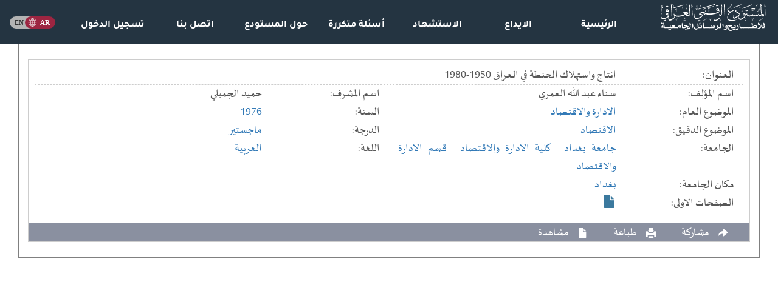

--- FILE ---
content_type: text/html; charset=UTF-8
request_url: https://iqdr.iq/search?ajax_search&id=95fc5d4ac581357f3721f601f8a5e6e7
body_size: 2213
content:
<div class="col-sm-12"><div  style="display:none"  class="ajax_search_header">نتائج البحث<span class="pull-left"><span style="margin-left:25px">نتائج البحث:  1 من اصل 1</span></div><div class="search_list"><div class="col-sm-12"><div class="search_item"><span class="teaser" id="teas_225940"><div class="title_container"><div class="clearfix"></div><div class="search_titles"><span class="col-lg-2 search_cont_title">العنوان: </span><span class="col-lg-10" >انتاج واستهلاك الحنطة في العراق 1950-1980<span></div><div class="clearfix"></div></div><div class="search_titles"><span class="col-lg-2 search_cont_title">اسم المؤلف: </span><span class="col-lg-4">سناء عبد الله العمري<span></div><div class="search_titles"><span class="col-lg-2 search_cont_title">اسم المشرف: </span><span class="col-lg-4">حميد الجميلي<span></div><div class="search_titles"><span class="col-lg-2 search_cont_title">الموضوع العام: </span><span class="col-lg-4"><a href="search?type=reg&field=0&filter=Sfcf4f5b9d6ae1aa4_S503af2f8f5a1aa93">الادارة والاقتصاد</a><span></div><div class="search_titles"><span class="col-lg-2 search_cont_title">السنة: </span><span class="col-lg-4"><a href="search?type=reg&field=0&filter=S10813e8cc963268c_S8589390690fc0875">1976</a><span></div><div class="search_titles"><span class="col-lg-2 search_cont_title">الموضوع الدقيق: </span><span class="col-lg-4"><a href="search?type=reg&field=0&filter=S9072cd6511088257_S123ced908629c732">الاقتصاد</a><span></div><div class="search_titles"><span class="col-lg-2 search_cont_title">الدرجة: </span><span class="col-lg-4"><a href="search?type=reg&field=0&filter=S31e8a82948b889af_S13d63fc7973b493178f0">ماجستير</a><span></div><div class="search_titles"><span class="col-lg-2 search_cont_title">الجامعة: </span><span class="col-lg-4"><a href="search?type=reg&field=0&filter=S8b11844d720ge22b_S6cb218373597933b">جامعة بغداد</a><a href="search?type=reg&field=0&filter=S8b11844d720ge22b_S44b6116bf8191b7d"> - كلية الادارة والاقتصاد</a><a href="search?type=reg&field=0&filter=S8b11844d720ge22b_S9dbbdcabbb1c7eb3"> - قسم الادارة والاقتصاد</a><span></div><div class="search_titles"><span class="col-lg-2 search_cont_title">اللغة: </span><span class="col-lg-4"><a href="search?type=reg&field=0&filter=Se6b8b36b307cbf21_S9edbb94d431f9456aa90">العربية</a><span></div></span><span class="complete" id="comp_225940"><div class="title_container"><div class="clearfix"></div><div class="search_titles"><span class="col-lg-2 search_cont_title">العنوان: </span><span class="col-lg-10" >انتاج واستهلاك الحنطة في العراق 1950-1980<span></div><div class="clearfix"></div></div><div class="search_titles"><span class="col-lg-2 search_cont_title">اسم المؤلف: </span><span class="col-lg-4">سناء عبد الله العمري<span></div><div class="search_titles"><span class="col-lg-2 search_cont_title">اسم المشرف: </span><span class="col-lg-4">حميد الجميلي<span></div><div class="search_titles"><span class="col-lg-2 search_cont_title">الموضوع العام: </span><span class="col-lg-4"><a href="search?type=reg&field=0&filter=Sfcf4f5b9d6ae1aa4_S503af2f8f5a1aa93">الادارة والاقتصاد</a><span></div><div class="search_titles"><span class="col-lg-2 search_cont_title">السنة: </span><span class="col-lg-4"><a href="search?type=reg&field=0&filter=S10813e8cc963268c_S8589390690fc0875">1976</a><span></div><div class="search_titles"><span class="col-lg-2 search_cont_title">الموضوع الدقيق: </span><span class="col-lg-4"><a href="search?type=reg&field=0&filter=S9072cd6511088257_S123ced908629c732">الاقتصاد</a><span></div><div class="search_titles"><span class="col-lg-2 search_cont_title">الدرجة: </span><span class="col-lg-4"><a href="search?type=reg&field=0&filter=S31e8a82948b889af_S13d63fc7973b493178f0">ماجستير</a><span></div><div class="search_titles"><span class="col-lg-2 search_cont_title">الجامعة: </span><span class="col-lg-4"><a href="search?type=reg&field=0&filter=S8b11844d720ge22b_S6cb218373597933b">جامعة بغداد</a><a href="search?type=reg&field=0&filter=S8b11844d720ge22b_S44b6116bf8191b7d"> - كلية الادارة والاقتصاد</a><a href="search?type=reg&field=0&filter=S8b11844d720ge22b_S9dbbdcabbb1c7eb3"> - قسم الادارة والاقتصاد</a><span></div><div class="search_titles"><span class="col-lg-2 search_cont_title">اللغة: </span><span class="col-lg-4"><a href="search?type=reg&field=0&filter=Se6b8b36b307cbf21_S9edbb94d431f9456aa90">العربية</a><span></div><div class="clearfix"></div><div class="search_titles"><span class="col-lg-2 search_cont_title">مكان الجامعة: </span><span class="col-lg-10" ><a href="search?type=reg&field=0&filter=Saac5bde0aa35e2df_Sace30973dcbd788b">بغداد</a><span></div><div class="clearfix"></div><div class="search_titles"><span class="col-lg-2 search_cont_title">الصفحات الاولى: </span><span class="col-lg-10" ><span title="مشاهدة الصفحات الاولى" class="glyphicon glyphicon-file search_item_file" style="" onClick="pdf_viewer('T82782 - p')" ></span><span></div></span><div class="clearfix"></div><div class="search_item_footer"><div class="pull-right" id="more_225940" onClick="more_results(225940)"><span title="المزيد" class="glyphicon glyphicon-plus" title="المزيد"><span class="search_text hidden-xs">المزيد</span></span></div><span class="glyphicon glyphicon-share-alt share-button" title="مشاركة" style="margin-right:25px; position: relative"><div class="share_box"><ul class="rrssb-buttons rrssb-1 small-format" style=""><li class="rrssb-facebook small"><a class="popup" onClick="window.open('https://www.facebook.com/sharer/sharer.php?u=https://iqdr.iq/search?view=95fc5d4ac581357f3721f601f8a5e6e7','','width=500,height=450')"><span class="rrssb-icon"><svg xmlns="http://www.w3.org/2000/svg" viewBox="0 0 29 29"><path d="M26.4 0H2.6C1.714 0 0 1.715 0 2.6v23.8c0 .884 1.715 2.6 2.6 2.6h12.393V17.988h-3.996v-3.98h3.997v-3.062c0-3.746 2.835-5.97 6.177-5.97 1.6 0 2.444.173 2.845.226v3.792H21.18c-1.817 0-2.156.9-2.156 2.168v2.847h5.045l-.66 3.978h-4.386V29H26.4c.884 0 2.6-1.716 2.6-2.6V2.6c0-.885-1.716-2.6-2.6-2.6z"/></svg></span><span class="rrssb-text">facebook</span></a></li><li class="small" style="width: 25px; height: 25px;" title="نسخ"><a style="background: #f1ca6d" class="clipboard" data-clipboard-text="https://iqdr.iq/search?view=95fc5d4ac581357f3721f601f8a5e6e7"><span class="rrssb-icon"><svg xmlns="http://www.w3.org/2000/svg" viewBox="0 0 561 561"><path d="M395.25,0h-306c-28.05,0-51,22.95-51,51v357h51V51h306V0z M471.75,102h-280.5c-28.05,0-51,22.95-51,51v357 c0,28.05,22.95,51,51,51h280.5c28.05,0,51-22.95,51-51V153C522.75,124.95,499.8,102,471.75,102z M471.75,510h-280.5V153h280.5V510 z"/></svg></span></a></li><li class="rrssb-twitter small"><a class="popup" onClick="window.open('https://twitter.com/intent/tweet?text=https://iqdr.iq/search?view=95fc5d4ac581357f3721f601f8a5e6e7','','width=500,height=450')"><span class="rrssb-icon"><svg xmlns="http://www.w3.org/2000/svg" viewBox="0 0 28 28"><path d="M24.253 8.756C24.69 17.08 18.297 24.182 9.97 24.62a15.093 15.093 0 0 1-8.86-2.32c2.702.18 5.375-.648 7.507-2.32a5.417 5.417 0 0 1-4.49-3.64c.802.13 1.62.077 2.4-.154a5.416 5.416 0 0 1-4.412-5.11 5.43 5.43 0 0 0 2.168.387A5.416 5.416 0 0 1 2.89 4.498a15.09 15.09 0 0 0 10.913 5.573 5.185 5.185 0 0 1 3.434-6.48 5.18 5.18 0 0 1 5.546 1.682 9.076 9.076 0 0 0 3.33-1.317 5.038 5.038 0 0 1-2.4 2.942 9.068 9.068 0 0 0 3.02-.85 5.05 5.05 0 0 1-2.48 2.71z"/></svg></span><span class="rrssb-text">twitter</span></a></li></ul></div><span class="search_text hidden-xs">مشاركة</span></span> <span class="glyphicon glyphicon-print" title="طباعة" onClick="window.open('search?print&view=95fc5d4ac581357f3721f601f8a5e6e7','_blank')" style="margin-right:25px;"><span class="search_text hidden-xs">طباعة</span></span> <span class="glyphicon glyphicon-file view_drop" title="مشاهدة" style="margin-right:25px;"><div class="view_list"><div class="view_drop_item" onClick="pdf_viewer('T82782 - p')" ><span>الصفحات الاولى</span></div></div><span class="search_text hidden-xs">مشاهدة</span></span> </div></div></div><div class="clearfix"></div></div></div><div class="pagination" dir="rtl"></div>